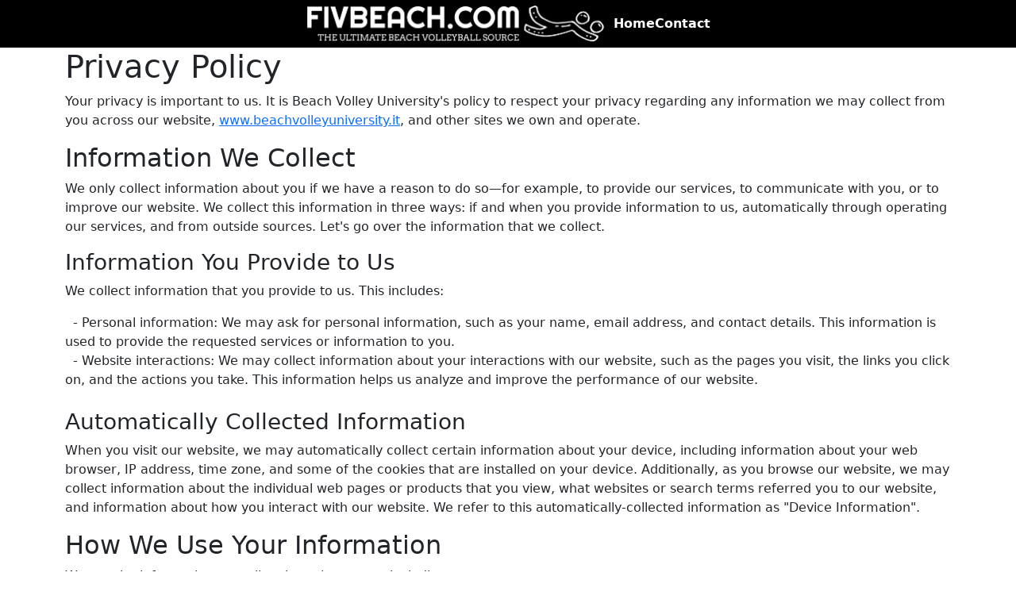

--- FILE ---
content_type: text/html
request_url: https://fivbeach.com/privacy.html
body_size: 1772
content:
<!DOCTYPE html>
<html>
<head>
	<title>Fivbeach.com Privacy Policy</title>
    <meta charset="UTF-8">
    <meta http-equiv="X-UA-Compatible" content="IE=edge">
    <meta name="viewport" content="width=device-width, initial-scale=1.0">
    <title>Fivbeach.com - the ultimate beach volleyball source</title>
    <link rel="icon" href="img/fivb.png" type="image/png">
    <link rel="stylesheet" href="./css/style.css">
    <link rel="stylesheet" href="https://cdnjs.cloudflare.com/ajax/libs/font-awesome/4.7.0/css/font-awesome.min.css">
    <link href="https://cdn.jsdelivr.net/npm/bootstrap@5.2.3/dist/css/bootstrap.min.css" rel="stylesheet">
    <script src="https://cdn.jsdelivr.net/npm/bootstrap@5.2.3/dist/js/bootstrap.bundle.min.js"></script>
</head>
<body>
    <div class="header">
        <img class="logo" src="img/fivbeach.png" alt="Logo">
        <div class="navigation">
            <a href="./index.html">Home</a>
            <a href="#">Contact</a>
        </div>
    </div>
	<div class="container">
        <div>
		    <h1>Privacy Policy</h1>
            <p>Your privacy is important to us. It is Beach Volley University's policy to respect your privacy regarding any information we may collect from you across our website, <a href="http://www.beachvolleyuniversity.it">www.beachvolleyuniversity.it</a>, and other sites we own and operate.</p>

            <h2>Information We Collect</h2>

            <p>We only collect information about you if we have a reason to do so—for example, to provide our services, to communicate with you, or to improve our website. We collect this information in three ways: if and when you provide information to us, automatically through operating our services, and from outside sources. Let's go over the information that we collect.</p>
        </div>
		
        <div>
            <h3>Information You Provide to Us</h3>
            <p>We collect information that you provide to us. This includes:</p>
             &nbsp;&nbsp;- Personal information: We may ask for personal information, such as your name, email address, and contact details. This information is used to provide the requested services or information to you.<br>
             &nbsp;&nbsp;- Website interactions: We may collect information about your interactions with our website, such as the pages you visit, the links you click on, and the actions you take. This information helps us analyze and improve the performance of our website.<br><br>
        </div>
        
        <div>
            <h3>Automatically Collected Information</h3>
            <p>When you visit our website, we may automatically collect certain information about your device, including information about your web browser, IP address, time zone, and some of the cookies that are installed on your device. Additionally, as you browse our website, we may collect information about the individual web pages or products that you view, what websites or search terms referred you to our website, and information about how you interact with our website. We refer to this automatically-collected information as "Device Information".</p>
        </div>
        
        <div>
            <h2>How We Use Your Information</h2>
            <p>We use the information we collect in various ways, including to:</p>
            &nbsp;&nbsp;- Provide, operate, and maintain our website<br>
            &nbsp;&nbsp;- Improve, personalize, and expand our website<br>
            &nbsp;&nbsp;- Understand and analyze how you use our website<br>
            &nbsp;&nbsp;- Develop new products, services, features, and functionality<br>
            &nbsp;&nbsp;- Communicate with you, either directly or through one of our partners, including for customer service, to provide you with updates and other information relating to the website, and for marketing and promotional purposes<br><br>
        </div>

        <div>		
            <h2>Security</h2>
            <p>We take the security of your personal information seriously and use appropriate technical and organizational measures to protect your personal information against unauthorized or unlawful processing and against accidental loss, destruction, or damage.</p>
        </div>

        <div>
            <h2>Changes to This Privacy Policy</h2>
            <p>We may update our Privacy Policy from time to time. We will notify you of any changes by posting the new Privacy Policy on this page.</p>
        </div>
		
        <div>
            <h2>Contact Us</h2>
            <p>If you have any questions about our Privacy Policy, please contact us:</p>
            &nbsp;&nbsp;- By email: info@beachvolleyuniversity.it<br>
            &nbsp;&nbsp;- By visiting this page on our website: <a href="contact.html">Contact Us</a><br><br>
            <p>By using our website, you hereby consent to our Privacy Policy and agree to its terms.</p>
        </div>
    </div>
    <footer class="footer">
		<div class="container">
			<div class="row">
				<div class="col-md-6">
					<p>&copy; <a href="http://www.beachvolleyuniversity.it">Beach Volley University</a></p>
				</div>
				<div class="col-md-6 text-md-end">
					<p><a href="privacy.html">Privacy Policy</a></p>
				</div>
			</div>
		</div>
	</footer>
</body>
</html>

--- FILE ---
content_type: text/css
request_url: https://fivbeach.com/css/style.css
body_size: 1991
content:
	.panel-default>.panel-heading {
		color: #333;
		background-color: #fff;
		border-color: #ddd;
		border:0px;
	}
	.panel {
		margin-bottom:0;
		border-radius:0px;
	}
	.logo_torneo {
		width:10rem;
		margin:1rem;
	}
	.logo_torneo2 {
		width:6rem;
		margin:1rem;
	}
	.logo_sponsor {
		width:3rem;
		margin:.1rem;
	}
	#sponsor_tecnici{
		display:none;
	}
	@media (min-width: 960px) { /* desktop */
		.logo_torneo {
			width:30rem;
			margin:3rem;
		}
		.logo_torneo2 {
			width:16rem;
			margin:3rem;
		}
		.logo_sponsor {
			width:7rem;
			margin:1rem;
		}
		#sponsor_tecnici{
			display:block;
		}

	}

	/* menu classifiche */
	nav {
		width: 100%;
		background-color: #183a77;
		overflow: auto;
		text-align: center;
	}
	
	ul {
		list-style-type: none;
		padding: 0;
		margin: 0;
	}
	
	li {
		float: left;
	}
	
	li a {
		display: block;
		color: white;
		text-align: center;
		padding: 14px 16px;
		text-decoration: none;
	}
	
	.titolo {
		display: block;
		color: white;
		text-align: center;
		padding: 14px 16px;
		text-decoration: none;
	}
	
	li a:hover {
		background-color: #111;
		color: goldenrod;
	}
	
	.showMenu{width:40px;border:1px solid black;margin:auto;color:black;text-align:center;font-size:30px;margin-bottom:10px;
		display:none}
		
	/* invisibilità checkbox: Il checkbox va nascosto in ogni caso ed il menu comparirà quando esso verrà selezionato tramite click sull’etichetta */
	input[type=checkbox]{display:none}

	/* La tilde alt126 permette di selezionare tutti gli elementi B presenti in A;  qui sta a significare che dà visibilità al menu quando il checkbox viene selezionato. */
	input[type=checkbox]:checked ~ #menu{display:block}

	@media only screen and (max-width: 768px) {
  
		#menu{border-radius:0;text-align:center;display:none}
		  
		/* rendo gli elementi dei menu elementi di blocco */  
		ul li{display:block}
		  
		/* imposto la larghezza massima per gli elementi dei menu e i links */  
		#menu li .hidden li,#menu li .hidden li a, ul li,ul li a{padding-right:0;padding-left:0;width:100%;border-right:none}
		  
		/* mostro il sottomenu solo al passaggio del mouse */   
		#menu li .hidden li{display:none}
		#menu li:hover .hidden li{display:block}  
		
		/* resetto la posizione degli elementi del menu. static valore di default. Gli elementi sono mostrati in ordine, come appaiono nel flusso del documento */  
		#menu li{position:static}  
		  
		/* resetto la posizione del sottomenu e lo mostro */  
		#menu li .hidden{position: static;visibility:visible}
		  
		/* nessuna animazione al passaggio del mouse */  
		#menu li:hover .hidden{margin:0} 
		  
		/* colore di sfondo agli elementi del menu e del sottomenu */
		#menu li{background-color:#3E3E3E}
		#menu li .hidden li{background-color:darkblue}  
		  
		/* mostro il pulsante del menu nella versione mobile*/
		.showMenu{display:block;color:white;border: none;}  
		  
	}

	.bold {
        font-weight: bold;
    }

	/* tabella con classifiche nazionali */
	table {
		border-collapse: collapse;
	}
	th {
		background-color: #000000;
		padding: 5px;
		color: rgb(255, 255, 255);
	}  
	td {
		text-align: left;
		padding: 8px;
	}
	tr[data-header] {
		background-color: #000000;
	}
	
	tr:not([data-header]):nth-child(odd) {
		background-color: rgb(182, 218, 230);
	}
	
	tr:not([data-header]):nth-child(even) {
		background-color: lightcyan;
	}
	
	tr:not([data-header]):hover {
		background-color: rgb(230, 127, 210);
	}
	

	#tabella_tornei tr:nth-child(odd) {
		background-color: rgb(243, 242, 167);
	}  
	#tabella_tornei tr:nth-child(even) {
		background-color: rgb(247, 246, 210);
	}  

	.flag {
		width: 20px;
	}

	.points {
		text-align: right;
	}

	table tr[data-value="R"]:nth-child(even) {
		background-color: #ffeeee; /* rosso chiaro */
	}
	
	table tr[data-value="R"]:nth-child(odd) {
		background-color: #f3dcdc; /* rosso scuro */
	}

	table tr[data-value="Q"]:nth-child(even) {
		background-color: #fcf3e0; /* rosso chiaro */
	}
	
	table tr[data-value="Q"]:nth-child(odd) {
		background-color: #fdedce; /* rosso scuro */
	}

	.hide-on-small {
		display: inline;
	}
	
	.show-on-small {
		display: none;
	}
	
	@media (max-width: 800px) {
		.hide-on-small {
			display: none;
		}
	
		.show-on-small {
			display: inline;
		}
	}

	.autosize-100 {
		width: fit-content;
		max-width: 100%;
		display: inline-block;
	}

	/* gestione dell'intestazione */
    .header {
        height: 60px;
        background-color: #000000;
        display: flex;
        align-items: center;
        justify-content: center;
        padding: 0 20px;
    }

    .logo {
        max-height: 50px;
		max-width: 100%;
		width: auto;
		height: auto;
		object-fit: contain;
        padding-right: 10px;
    }

    .navigation {
        display: flex;
        gap: 20px;
    }

    .navigation a {
        text-decoration: none;
        color: #ffffff;
        font-weight: bold;
    }

	@media (max-width: 600px) {
		.header {
		  height: auto;
		  flex-direction: column;
		  padding: 20px;
		  text-align: center;
		}
	  
		.logo {
		  margin-bottom: 10px;
		}
	  
		.navigation {
			display: flex;
			gap: 20px;
			flex-wrap: nowrap;
			overflow-x: auto;
		}
	
		.navigation a {
			white-space: nowrap;
		}
	  }
	  
	.footer {
        height: 60px;
        background-color: #000000;
		color: white;
        display: flex;
        align-items: center;
        justify-content: center;
        padding: 0 20px;
    }
	.footer a {
        text-decoration: none;
        color: #ffffff;
        font-weight: bold;
    }

	/* gestione dimensione del carattere per schermi piccoli */
	@media (max-width: 600px) {
		/* Resto dello stile CSS */
	  
		table td,
		table th {
		  font-size: 12px;
		}
		.footer {
			font-size:12px ;
		}
	  }	
	
	/* colorazione tabella risultati*/
	
	  #tabellaRisultati tbody tr.PoolA,#tabellaRisultati tbody tr.PA  {
		background-color: #FEDCD2 ;
	  }
	  
	  #tabellaRisultati tbody tr.PoolB,#tabellaRisultati tbody tr.PB  {
		background-color: #F9CFCB ;
	  }
	  
	  #tabellaRisultati tbody tr.PoolC,#tabellaRisultati tbody tr.PC {
		background-color: #F7C1BF ;
	  }
	  
	  #tabellaRisultati tbody tr.PoolD,#tabellaRisultati tbody tr.PD {
		background-color: #FDE9D9 ;
	  }

	  #tabellaRisultati tbody tr.Roundof12,#tabellaRisultati tbody tr.R12 {
		background-color: #FCDCC8 ;
	  }
	  
	  #tabellaRisultati tbody tr.Quarterfinals,#tabellaRisultati tbody tr.QF {
		background-color: #FACDB3 ;
	  }
	  #tabellaRisultati tbody tr.Semifinals,#tabellaRisultati tbody tr.SF {
		background-color: #D3E8D9 ;
	  }
	  #tabellaRisultati tbody tr.Final3rdPlace,#tabellaRisultati tbody tr.F3 {
		background-color: #c2c2c2;
	  }
	  #tabellaRisultati tbody tr.Final1stPlace,#tabellaRisultati tbody tr.F1 {
		background-color: #ede725;
	  }
	  #tabellaRisultati tbody tr.Round1,#tabellaRisultati tbody tr.I {
		background-color: #cecece;
	  }
	  #tabellaRisultati tbody tr.Round2,#tabellaRisultati tbody tr.II {
		background-color: #bbb9b9;
	  }
	  
	  #dettaglioPunti {
		position: absolute;
		top: 0;
		left: 0;
		display: none;
		/* Altri attributi di stile come larghezza, altezza, sfondo, ecc. */
	  }

	  .player-header {
        height: 30px;
        background-color: #343232;
		color: #ede725;
        display: flex;
        align-items: center;
        justify-content: center;
        padding: 0 20px;
	  }
	
	  .hidden-column {
		display: none;
	  }
	